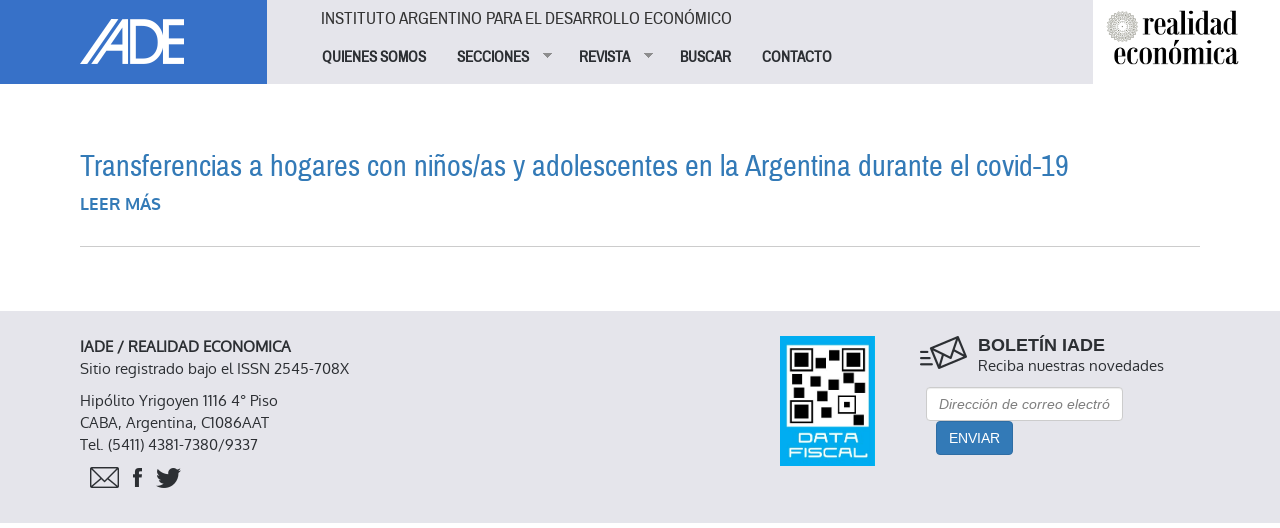

--- FILE ---
content_type: text/html; charset=utf-8
request_url: https://iade.org.ar/autores/giuseppe-manuel-messina
body_size: 5693
content:
<!DOCTYPE html>
<html lang="es" dir="ltr" prefix="og: http://ogp.me/ns# article: http://ogp.me/ns/article# book: http://ogp.me/ns/book# profile: http://ogp.me/ns/profile# video: http://ogp.me/ns/video# product: http://ogp.me/ns/product# content: http://purl.org/rss/1.0/modules/content/ dc: http://purl.org/dc/terms/ foaf: http://xmlns.com/foaf/0.1/ rdfs: http://www.w3.org/2000/01/rdf-schema# sioc: http://rdfs.org/sioc/ns# sioct: http://rdfs.org/sioc/types# skos: http://www.w3.org/2004/02/skos/core# xsd: http://www.w3.org/2001/XMLSchema#">
<head>
  <link rel="profile" href="http://www.w3.org/1999/xhtml/vocab" />
  <meta name="viewport" content="width=device-width, initial-scale=1.0">
  <meta http-equiv="Content-Type" content="text/html; charset=utf-8" />
<link rel="alternate" type="application/rss+xml" title="RSS - Giuseppe Manuel Messina" href="https://iade.org.ar/taxonomy/term/10636/feed" />
<meta about="/autores/giuseppe-manuel-messina" typeof="skos:Concept" property="rdfs:label skos:prefLabel" content="Giuseppe Manuel Messina" />
<link rel="shortcut icon" href="https://iade.org.ar/sites/all/themes/custom/iade/css/images/iade-favicon.ico" type="image/vnd.microsoft.icon" />
<meta name="generator" content="Drupal 7 (http://drupal.org)" />
<link rel="canonical" href="https://iade.org.ar/autores/giuseppe-manuel-messina" />
<link rel="shortlink" href="https://iade.org.ar/taxonomy/term/10636" />
<meta property="og:site_name" content="IADE" />
<meta property="og:type" content="article" />
<meta property="og:url" content="https://iade.org.ar/autores/giuseppe-manuel-messina" />
<meta property="og:title" content="Giuseppe Manuel Messina" />
  <title>Giuseppe Manuel Messina | IADE</title>
  <link type="text/css" rel="stylesheet" href="https://iade.org.ar/sites/www.iade.org.ar/files/css/css_lQaZfjVpwP_oGNqdtWCSpJT1EMqXdMiU84ekLLxQnc4.css" media="all" />
<link type="text/css" rel="stylesheet" href="https://iade.org.ar/sites/www.iade.org.ar/files/css/css_lkvHUqwuaMnlSkPLjR6wgdcvM88sr5Mi-fDRQ-vdqKU.css" media="all" />
<link type="text/css" rel="stylesheet" href="https://iade.org.ar/sites/www.iade.org.ar/files/css/css_dxEpQhz_rgN3rBCbikTZqic6AtLGqKv53aOXv0F69Vs.css" media="all" />
<link type="text/css" rel="stylesheet" href="https://iade.org.ar/sites/www.iade.org.ar/files/css/css_q6J3xSoWB-cq7g2JoWp2iag6vcTXjcexlBiCaivnYj4.css" media="all" />
<link type="text/css" rel="stylesheet" href="https://iade.org.ar/sites/www.iade.org.ar/files/css/css_iwOlZ9aTa3ItNQlsHGjVJPGgBYOPh9he9z4svTtoVtY.css" media="all" />
  <!-- HTML5 element support for IE6-8 -->
  <!--[if lt IE 9]>
    <script src="https://cdn.jsdelivr.net/html5shiv/3.7.3/html5shiv-printshiv.min.js"></script>
  <![endif]-->
  <script src="https://iade.org.ar/sites/www.iade.org.ar/files/js/js_vTqq9ISW_4mq_Ke-Ugq-PYpqsFvVKh_wBrLsNoTmWQ4.js"></script>
<script src="https://iade.org.ar/sites/www.iade.org.ar/files/js/js_DzD04PZATtGOFjfR8HJgfcaO3-pPZpWFXEvuMvQz2gA.js"></script>
<script src="https://iade.org.ar/sites/www.iade.org.ar/files/js/js_AfXfXYxfP2oplhn-yDp35xKUdo_VGCxhg-NeT9Xshwg.js"></script>
<script>(function(i,s,o,g,r,a,m){i["GoogleAnalyticsObject"]=r;i[r]=i[r]||function(){(i[r].q=i[r].q||[]).push(arguments)},i[r].l=1*new Date();a=s.createElement(o),m=s.getElementsByTagName(o)[0];a.async=1;a.src=g;m.parentNode.insertBefore(a,m)})(window,document,"script","https://www.google-analytics.com/analytics.js","ga");ga("create", "UA-1242866-1", {"cookieDomain":"auto"});ga("set", "anonymizeIp", true);ga("send", "pageview");</script>
<script src="https://iade.org.ar/sites/www.iade.org.ar/files/js/js_yUwyoTIdjd7IAz8yXfp8tEusKd1VESqaojNRWCjuupM.js"></script>
<script src="https://iade.org.ar/sites/www.iade.org.ar/files/js/js_9xQUCYWYyqDGJJdzjF7bxhd7_Jx5E0Cjc6Lz6-_sm-Y.js"></script>
<script>jQuery.extend(Drupal.settings, {"basePath":"\/","pathPrefix":"","ajaxPageState":{"theme":"iade","theme_token":"oHLS8jFjfMTu1f60cBqYpRJRo6S9SnUjRxWy5GC44nE","js":{"0":1,"sites\/all\/themes\/contrib\/bootstrap\/js\/bootstrap.js":1,"sites\/all\/modules\/contrib\/jquery_update\/replace\/jquery\/2.1\/jquery.min.js":1,"misc\/jquery.once.js":1,"misc\/drupal.js":1,"sites\/all\/modules\/contrib\/jquery_update\/replace\/ui\/ui\/minified\/jquery.ui.core.min.js":1,"sites\/all\/modules\/contrib\/jquery_update\/replace\/ui\/ui\/minified\/jquery.ui.widget.min.js":1,"sites\/all\/modules\/contrib\/jquery_update\/replace\/ui\/ui\/minified\/jquery.ui.accordion.min.js":1,"public:\/\/languages\/es_xDmLmXZ_6SXsoGcT8xTs_5PmsH4dvpB-VTfCnaKy2p8.js":1,"sites\/all\/modules\/contrib\/google_analytics\/googleanalytics.js":1,"1":1,"sites\/all\/modules\/contrib\/simple_subscription\/simple_subscription.js":1,"sites\/all\/libraries\/superfish\/jquery.hoverIntent.minified.js":1,"sites\/all\/libraries\/superfish\/supposition.js":1,"sites\/all\/libraries\/superfish\/superfish.js":1,"sites\/all\/libraries\/superfish\/supersubs.js":1,"sites\/all\/modules\/contrib\/superfish\/superfish.js":1,"sites\/all\/themes\/custom\/iade\/bootstrap\/bootstrap.js":1},"css":{"modules\/system\/system.base.css":1,"misc\/ui\/jquery.ui.core.css":1,"misc\/ui\/jquery.ui.theme.css":1,"misc\/ui\/jquery.ui.accordion.css":1,"sites\/all\/modules\/contrib\/date\/date_api\/date.css":1,"sites\/all\/modules\/contrib\/date\/date_popup\/themes\/datepicker.1.7.css":1,"modules\/field\/theme\/field.css":1,"modules\/node\/node.css":1,"sites\/all\/modules\/contrib\/views\/css\/views.css":1,"sites\/all\/modules\/contrib\/accordion_menu\/accordion_menu.css":1,"sites\/all\/modules\/contrib\/ckeditor\/css\/ckeditor.css":1,"sites\/all\/modules\/contrib\/ctools\/css\/ctools.css":1,"sites\/all\/modules\/contrib\/panels\/css\/panels.css":1,"sites\/all\/modules\/contrib\/xbbcode\/xbbcode_basic\/xbbcode_basic.css":1,"sites\/all\/modules\/contrib\/simple_subscription\/simple_subscription.css":1,"sites\/all\/libraries\/superfish\/css\/superfish.css":1,"sites\/all\/libraries\/superfish\/style\/spring.css":1,"sites\/all\/themes\/custom\/iade\/bootstrap\/bootstrap.css":1,"sites\/all\/themes\/custom\/iade\/css\/style.css":1}},"googleanalytics":{"trackOutbound":1,"trackMailto":1,"trackDownload":1,"trackDownloadExtensions":"7z|aac|arc|arj|asf|asx|avi|bin|csv|doc(x|m)?|dot(x|m)?|exe|flv|gif|gz|gzip|hqx|jar|jpe?g|js|mp(2|3|4|e?g)|mov(ie)?|msi|msp|pdf|phps|png|ppt(x|m)?|pot(x|m)?|pps(x|m)?|ppam|sld(x|m)?|thmx|qtm?|ra(m|r)?|sea|sit|tar|tgz|torrent|txt|wav|wma|wmv|wpd|xls(x|m|b)?|xlt(x|m)|xlam|xml|z|zip"},"simple_subscription":{"input_content":"Direcci\u00f3n de correo electr\u00f3nico"},"urlIsAjaxTrusted":{"\/autores\/giuseppe-manuel-messina":true},"superfish":{"1":{"id":"1","sf":{"animation":{"opacity":"show","height":"show"},"speed":"fast"},"plugins":{"supposition":true,"supersubs":true}}},"bootstrap":{"anchorsFix":"0","anchorsSmoothScrolling":"0","formHasError":1,"popoverEnabled":1,"popoverOptions":{"animation":1,"html":0,"placement":"right","selector":"","trigger":"click","triggerAutoclose":1,"title":"","content":"","delay":0,"container":"body"},"tooltipEnabled":1,"tooltipOptions":{"animation":1,"html":0,"placement":"auto left","selector":"","trigger":"hover focus","delay":0,"container":"body"}}});</script>
</head>
<body class="html not-front not-logged-in no-sidebars page-taxonomy page-taxonomy-term page-taxonomy-term- page-taxonomy-term-10636 i18n-es">
  <div id="skip-link">
    <a href="#main-content" class="element-invisible element-focusable">Pasar al contenido principal</a>
  </div>
    
<div id="skip-link">
  <a class="element-invisible element-focusable" href="#main-content">Jump to main content</a>
</div>

<div id="wrapper-sdt" class="col-md-48 clearfix">
          <div id="header-mobile" class="clearfix hidden-md hidden-lg">
        <div id="navigation-mobile" class="clearfix">
          <div id="logo-mobile">
            <div style="float: left"><div class="panel-pane pane-page-logo col-md-12"  >
  
      
  
  <div class="pane-content">
    <a href="/" rel="home" id="logo" title="Inicio"><img typeof="foaf:Image" class="img-responsive img-responsive" src="https://iade.org.ar/sites/all/themes/custom/iade/logo.png" alt="Inicio" /></a>  </div>

  
  </div>
</div>
            <div style="float: right"><button class="btn btn-primary glyphicon glyphicon-menu-hamburger" type="button" data-toggle="collapse" data-target="#nav-collapse" aria-expanded="false" aria-controls="nav-collapse"></button></div>
          </div>
        </div>
        <div id="nav-collapse" class="collapse">
          <div id="header-mobile">
            <div class="panel-pane pane-block pane-accordion-menu-1"  >
  
        <h5 class="pane-title">
      Instituto Argentino para el Desarrollo Económico    </h5>
    
  
  <div class="pane-content">
    <div class="accordion-menu-wrapper accordion-menu-1 accordion-menu-name-menu-1 accordion-menu-source-main-menu">
  <h3 class="accordion-header accordion-header-1 first no-children odd menu-mlid-826"><a href="/quienes-somos" class="accordion-link">QUIENES SOMOS</a></h3>
<div class="accordion-content-1"></div>
<h3 class="accordion-header accordion-header-2 has-children even menu-mlid-823"><span class="accordion-link">SECCIONES</span></h3>
<div class="accordion-content-2"><ul class="menu nav"><li class="first leaf"><a href="/buscar/tipo/noticias">NOTICIAS</a></li>
<li class="leaf"><a href="/buscar/tipo/noticias/categoria/especiales-iade-8319" title="">TEXTOS ESPECIALES</a></li>
<li class="leaf"><a href="/actividades">ACTIVIDADES</a></li>
<li class="last leaf"><a href="http://www.iade.org.ar/buscar/tipo/noticias/categoria/libros-iade-9345" title="">LIBROS IADE</a></li>
</ul></div>
<h3 class="accordion-header accordion-header-3 has-children odd menu-mlid-825"><span title="" class="accordion-link">REVISTA</span></h3>
<div class="accordion-content-3"><ul class="menu nav"><li class="first leaf"><a href="/que-es-realidad-economica" class="sf-depth-2">¿Qué es Realidad Económica?</a></li>
<li class="leaf"><a href="http://www.iade.org.ar/comite-editorial" title="">Comité Editorial</a></li>
<li class="leaf"><a href="/como-publicar-orientaciones-generales" class="sf-depth-2">¿Cómo publicar?</a></li>
<li class="leaf"><a href="/suscripciones" title="">SUSCRIBIRSE</a></li>
<li class="last leaf"><a href="http://www.iade.org.ar/noticias/nuestra-propuesta" title="">Publicidad</a></li>
</ul></div>
<h3 class="accordion-header accordion-header-4 no-children even menu-mlid-852"><a href="/revista" title="" class="accordion-link">BUSCAR</a></h3>
<div class="accordion-content-4"></div>
<h3 class="accordion-header accordion-header-5 last no-children odd menu-mlid-824"><a href="/contacto" class="accordion-link">CONTACTO</a></h3>
<div class="accordion-content-5"></div>
</div>
  </div>

  
  </div>
          </div>
        </div><!--/.nav-collapse -->
      </div>
    	 <!-- #header -->
	 	 <div id="header" class="clearfix col-md-48">
	   <div class="panel-pane pane-page-logo col-md-10 hidden-xs hidden-sm"  >
  
      
  
  <div class="pane-content">
    <a href="/" rel="home" id="logo" title="Inicio"><img typeof="foaf:Image" class="img-responsive img-responsive" src="https://iade.org.ar/sites/all/themes/custom/iade/logo.png" alt="Inicio" /></a>  </div>

  
  </div>
<div class="panel-separator"></div><div class="panel-pane pane-block pane-superfish-1 col-md-30 hidden-xs hidden-sm"  >
  
        <h5 class="pane-title">
      Instituto Argentino para el Desarrollo Económico    </h5>
    
  
  <div class="pane-content">
    <ul  id="superfish-1" class="menu sf-menu sf-main-menu sf-horizontal sf-style-spring sf-total-items-5 sf-parent-items-2 sf-single-items-3"><li id="menu-826-1" class="first odd sf-item-1 sf-depth-1 sf-no-children"><a href="/quienes-somos" class="sf-depth-1">QUIENES SOMOS</a></li><li id="menu-823-1" class="middle even sf-item-2 sf-depth-1 sf-total-children-4 sf-parent-children-0 sf-single-children-4 menuparent"><span class="sf-depth-1 menuparent nolink">SECCIONES</span><ul><li id="menu-827-1" class="first odd sf-item-1 sf-depth-2 sf-no-children"><a href="/buscar/tipo/noticias" class="sf-depth-2">NOTICIAS</a></li><li id="menu-851-1" class="middle even sf-item-2 sf-depth-2 sf-no-children"><a href="/buscar/tipo/noticias/categoria/especiales-iade-8319" title="" class="sf-depth-2">TEXTOS ESPECIALES</a></li><li id="menu-828-1" class="middle odd sf-item-3 sf-depth-2 sf-no-children"><a href="/actividades" class="sf-depth-2">ACTIVIDADES</a></li><li id="menu-1047-1" class="last even sf-item-4 sf-depth-2 sf-no-children"><a href="http://www.iade.org.ar/buscar/tipo/noticias/categoria/libros-iade-9345" title="" class="sf-depth-2">LIBROS IADE</a></li></ul></li><li id="menu-825-1" class="middle odd sf-item-3 sf-depth-1 sf-total-children-5 sf-parent-children-0 sf-single-children-5 menuparent"><span title="" class="sf-depth-1 menuparent nolink">REVISTA</span><ul><li id="menu-844-1" class="first odd sf-item-1 sf-depth-2 sf-no-children"><a href="/que-es-realidad-economica" class="sf-depth-2">¿Qué es Realidad Económica?</a></li><li id="menu-874-1" class="middle even sf-item-2 sf-depth-2 sf-no-children"><a href="http://www.iade.org.ar/comite-editorial" title="" class="sf-depth-2">Comité Editorial</a></li><li id="menu-843-1" class="middle odd sf-item-3 sf-depth-2 sf-no-children"><a href="/como-publicar-orientaciones-generales" class="sf-depth-2">¿Cómo publicar?</a></li><li id="menu-853-1" class="middle even sf-item-4 sf-depth-2 sf-no-children"><a href="/suscripciones" title="" class="sf-depth-2">SUSCRIBIRSE</a></li><li id="menu-1048-1" class="last odd sf-item-5 sf-depth-2 sf-no-children"><a href="http://www.iade.org.ar/noticias/nuestra-propuesta" title="" class="sf-depth-2">Publicidad</a></li></ul></li><li id="menu-852-1" class="middle even sf-item-4 sf-depth-1 sf-no-children"><a href="/revista" title="" class="sf-depth-1">BUSCAR</a></li><li id="menu-824-1" class="last odd sf-item-5 sf-depth-1 sf-no-children"><a href="/contacto" class="sf-depth-1">CONTACTO</a></li></ul>  </div>

  
  </div>
<div class="panel-separator"></div><div class="panel-pane pane-block pane-bean-logo-realidad-economica col-md-7 pull-right hidden-xs hidden-sm"  >
  
      
  
  <div class="pane-content">
    <div class="entity entity-bean bean-bloque clearfix" about="/block/logo-realidad-economica" typeof="">

  <div class="content">
    <div class="field field-name-field-body field-type-text-long field-label-hidden"><div class="field-items"><div class="field-item even"><p><a href="//www.iade.org.ar/revista"><img class="logo-revista" src="//www.iade.org.ar/sites/all/themes/custom/iade/css/images/logo-realidadeconomica.png" style="height:74px; width:140px; margin-left:5%;" /> </a></p>
</div></div></div>  </div>
</div>
  </div>

  
  </div>
	 </div>
	 	 <!-- /#header -->

		<!-- #main-content -->
				<div id="wrapper-sdt-content" class="col-md-42 col-md-offset-3">
		  <div id="main-content" class="clearfix col-md-48">
			<div class="panel-pane pane-page-content"  >
  
      
  
  <div class="pane-content">
    <div id="taxonomy-term-10636" class="taxonomy-term vocabulary-autores">

  
  <div class="content">
      </div>

</div>
<article id="node-14582" class="node node-articulos node-promoted node-teaser clearfix" about="/articulos/transferencias-hogares-con-ninosas-y-adolescentes-en-la-argentina-durante-el-covid-19" typeof="sioc:Item foaf:Document">
    <header>
            <h2><a href="/articulos/transferencias-hogares-con-ninosas-y-adolescentes-en-la-argentina-durante-el-covid-19">Transferencias a hogares con niños/as y adolescentes en la Argentina durante el covid-19</a></h2>
        <span property="dc:title" content="Transferencias a hogares con niños/as y adolescentes en la Argentina durante el covid-19" class="rdf-meta element-hidden"></span>      </header>
         <footer>
          <ul class="links list-inline"><li class="node-readmore first last"><a href="/articulos/transferencias-hogares-con-ninosas-y-adolescentes-en-la-argentina-durante-el-covid-19" rel="tag" title="Transferencias a hogares con niños/as y adolescentes en la Argentina durante el covid-19">Leer más<span class="element-invisible"> sobre Transferencias a hogares con niños/as y adolescentes en la Argentina durante el covid-19</span></a></li>
</ul>  </footer>
      </article>
  </div>

  
  </div>
		  </div>
		</div>
				<!-- /#main-content -->


		<!-- #footer -->
				<div id="footer-wrapper" class="clearfix col-md-48">
			<div id="footer" class="clearfix col-md-42 col-md-offset-3">
				<div class="panel-pane pane-panels-mini pane-footer-info col-md-30"  >
  
      
  
  <div class="pane-content">
    
<div class="row">
  <!-- main-content -->
      <div class="col-md-48">
      <div class="panel-pane pane-block pane-bean-footer-block"  >
  
      
  
  <div class="pane-content">
    <div class="entity entity-bean bean-footer clearfix" about="/block/footer-block" typeof="">

  <div class="content">
    <div class="field field-name-field-body field-type-text-long field-label-hidden"><div class="field-items"><div class="field-item even"><p><strong>IADE / REALIDAD ECONOMICA</strong><br />
Sitio registrado bajo el ISSN 2545-708X</p>
<p>Hipólito Yrigoyen 1116 4° Piso<br />
CABA, Argentina, C1086AAT<br />
Tel. (5411) 4381-7380/9337</p>
</div></div></div>  </div>
</div>
  </div>

  
  </div>
<div class="panel-separator"></div><div class="panel-pane pane-block pane-bean-social-media"  >
  
      
  
  <div class="pane-content">
    <div class="entity entity-bean bean-footer clearfix" about="/block/social-media" typeof="">

  <div class="content">
    <div class="field field-name-field-body field-type-text-long field-label-hidden"><div class="field-items"><div class="field-item even"><p><a href="//www.iade.org.ar/contacto"><img src="//www.iade.org.ar/sites/all/themes/custom/iade/css/images/contacto.png" style="height:21px; width:29px" /> </a> <a href="https://www.facebook.com/pages/Revista-Realidad-Economica/162700400413304" target="_blank"> <img src="//www.iade.org.ar/sites/all/themes/custom/iade/css/images/facebook.png" style="height:19px; width:9px" /> </a> <a href="https://twitter.com/revistaRE" target="_blank"> <img src="//www.iade.org.ar/sites/all/themes/custom/iade/css/images/twitter.png" style="height:20px; width:25px" /> </a></p>
</div></div></div>  </div>
</div>
  </div>

  
  </div>
    </div>
    <!-- /main-content -->
</div>
  </div>

  
  </div>
<div class="panel-separator"></div><div class="panel-pane pane-block pane-bean-data-fiscal-afip col-md-4"  >
  
      
  
  <div class="pane-content">
    <div class="entity entity-bean bean-footer clearfix" about="/block/data-fiscal-afip" typeof="">

  <div class="content">
    <div class="field field-name-field-body field-type-text-long field-label-hidden"><div class="field-items"><div class="field-item even"><p><a href="http://qr.afip.gob.ar/?qr=xvtx06DE4VF7z83hW7jfmw,," target="_F960AFIPInfo"><img src="https://www.afip.gob.ar/images/f960/DATAWEB.jpg" style="height:130px" /> </a></p>
</div></div></div>  </div>
</div>
  </div>

  
  </div>
<div class="panel-separator"></div><div class="panel-pane pane-panels-mini pane-suscripcion-boletin col-md-12 col-md-offset-2"  >
  
      
  
  <div class="pane-content">
    
<div class="row">
  <!-- main-content -->
      <div class="col-md-48">
      <div class="panel-pane pane-block pane-bean-titulo-suscripcion-boletin col-md-48"  >
  
      
  
  <div class="pane-content">
    <div class="entity entity-bean bean-footer clearfix" about="/block/titulo-suscripcion-boletin" typeof="">

  <div class="content">
    <div class="field field-name-field-body field-type-text-long field-label-hidden"><div class="field-items"><div class="field-item even"><div class="col-md-10"><img src="//www.iade.org.ar/sites/all/themes/custom/iade/css/images/icono-suscripcion.png" /></div>
<div class="col-md-38">
<h4><strong>BOLETÍN IADE</strong></h4>
<p>Reciba nuestras novedades</p>
</div>
</div></div></div>  </div>
</div>
  </div>

  
  </div>
<div class="panel-separator"></div><div class="panel-pane pane-block pane-simple-subscription-subscribe col-md-48 form-inline col-md-offset-1"  >
  
      
  
  <div class="pane-content">
    <form action="/autores/giuseppe-manuel-messina" method="post" id="simple-subscription-form" accept-charset="UTF-8"><div><div class="form-item form-item-mail form-type-textfield form-group"><input class="edit-mail form-control form-text required" type="text" id="edit-mail" name="mail" value="" size="20" maxlength="255" /></div><button type="submit" id="edit-submit" name="op" value="Enviar" class="btn btn-primary form-submit">Enviar</button>
<input type="hidden" name="form_build_id" value="form-1S7gSSeIdtFY1TxS1Qz7y0VK6Hn_HgsKKmSrRLDvLUo" />
<input type="hidden" name="form_id" value="simple_subscription_form" />
</div></form>  </div>

  
  </div>
    </div>
    <!-- /main-content -->
</div>
  </div>

  
  </div>
			</div>
		</div>
				<!-- /#footer -->
</div>
  <script>jQuery(function() {
  jQuery('.accordion-menu-1').accordion({ animate: 'swing', collapsible: true, event: 'mousedown', header: 'h3', heightStyle: 'content', icons: { header: 'ui-icon-triangle-1-e', activeHeader: 'ui-icon-triangle-1-s' }, active: false });
  jQuery('.accordion-menu-1 .accordion-header.no-children').each(function(index, element) {
    jQuery(this)
      .unbind()
      .children('.ui-icon')
      .removeClass('ui-icon-triangle-1-e')
      .addClass('ui-icon-blank');
  });
});</script>
<script src="https://iade.org.ar/sites/www.iade.org.ar/files/js/js_FbpwIZNwgzwEuuL4Q2HOM07BOSCY5LxL_gwSK4ohQBM.js"></script>
</body>
</html>
